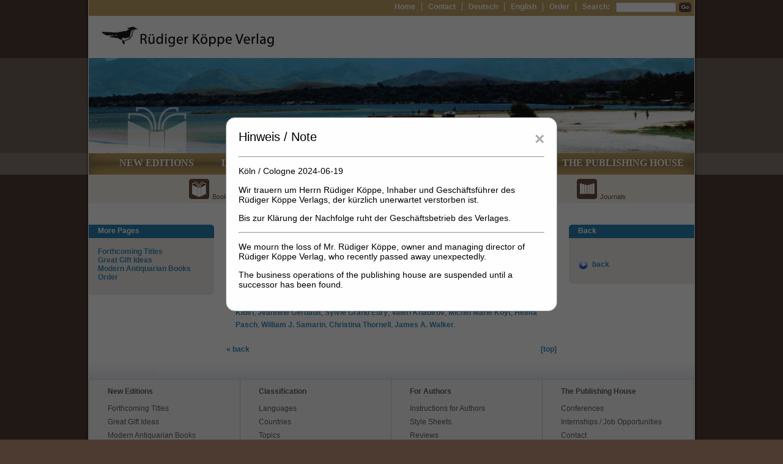

--- FILE ---
content_type: text/html; charset=UTF-8
request_url: https://www.koeppe.de/autor_jeannine-gerbault
body_size: 3526
content:

<!DOCTYPE html PUBLIC "-//W3C//DTD XHTML 1.0 Transitional//EN" "http://www.w3.org/TR/xhtml1/DTD/xhtml1-transitional.dtd">
<html xmlns="http://www.w3.org/1999/xhtml" dir="ltr" lang="en-GB" xml:lang="en">
	<head>
		<title>Rüdiger Köppe Verlag - African Studies / Africanistics, Cultural and Legal Anthropology, History of Christian Missions, and Sociology | Author details</title>
		<link rel="shortcut icon" type="image/x-icon" href="favico.ico" />
		<!--[if IE]><meta http-equiv="Page-Enter" content="blendTrans(Duration=0.3)"><![endif]-->
		<meta http-equiv="Content-Type" content="text/html; charset=utf-8" />
        <meta name="robots" content="index, follow" />
		
		<link rel="stylesheet" href="css/style.css" type="text/css" />
		<script type="text/javascript" src="script/effects.js"></script>
		<!--[if IE 6]><link rel="stylesheet" href="css/style.ie6.css" type="text/css" media="screen" /><![endif]-->
		<!--[if IE 7]><link rel="stylesheet" href="css/style.ie7.css" type="text/css" media="screen" /><![endif]-->
        <!-- <script type="text/javascript" src="browsercheck.js"></script> -->
        <script type="text/javascript" src="script/ajax.js"></script>
	</head>
	<body>
		<div class="page">
			<div class="head">
				

<script type="text/javascript">
function suchen(id) {
	var obj = document.getElementById(id);
	var sb = trim(obj.value);
	if (sb == '') {
		alert('Please enter a keyword.');
		return false;
	}
	if (sb.length < 3) {
		alert('Please enter a keyword with a minimum length of 3 characters.');
		return false;
	}
	document.getElementById("searchform_top").submit();
	return true;
}
</script>


<div class="top-nav">
	<form style="float:right" id="searchform_top" action="search_results.php" method="get" enctype="application/x-www-form-urlencoded"><input style="font-size:10px" type="text" class="search-box" onfocus="this.select()" id="sb_top" name="sb" value="" /><img onmouseover="hv(this)" onmouseout="ot(this)" onmousedown="dn(this)" onmouseup="dnp(this)" src="images/go-button.png" alt="" class="go-button" onclick="suchen('sb_top')" />
    <input name="s" type="hidden" value="suche_top" /></form>
<a class="first" href="index.php">Home</a><a href="kontakt.php">Contact</a><a href="javascript:;" onclick="setLanguage('DE')">Deutsch</a><a href="javascript:;" onclick="setLanguage('EN')">English</a><a href="bestellung.php">Order</a><span>Search:</span></div>				<div class="head-logo"></div>
				<div class="head-img" style="background-image:url(images/koepfe/k5.jpg)"></div>				<div class="nav"><a href="neuerscheinungen.php">New Editions</a><a href="hierarchy.php?mode=S">Languages</a><a href="hierarchy.php?mode=L">Countries</a><a href="hierarchy.php?mode=T">Topics</a><a href="autorenhinweise.php">For Authors</a><a href="verlag.php">The Publishing House</a></div>				<div class="icon-list"><a href="buecher.php" title="Books"><img src="images/buch1-small.png" alt="Books" />Books</a><a href="audio.php" title="Audio"><img src="images/buch2-small.png" alt="Audio" />Audio</a><a href="bio.php" title="Biographies"><img src="images/biography-small.webp" alt="Biographies" />Biographies</a><a href="reihen.php" title="Series"><img src="images/buch4-small.png" alt="Series" />Series</a><a href="festschriften.php" title="Festschrifts"><img src="images/buch5-small.png" alt="Festschrifts" />Festschrifts</a><a href="reihen.php?z=1" title="Journals"><img src="images/buch3-small.png" alt="Journals" />Journals</a></div>			</div>
			<div class="content">
				<div class="left">
					<div class="box-head">More Pages</div>
<div class="box-center">
    <a href="vorankuendigungen.php">Forthcoming Titles</a><br />
    <a href="geschenkideen.php">Great Gift Ideas</a><br />
    <a href="antiquariat.php">Modern Antiquarian Books</a><br />
    <a href="bestellung.php">Order</a>
</div>
<div class="box-foot"></div>				</div>
                
				<div class="center">
                	<h1>Jeannine Gerbault</h1><h3>Other contributions</h3><ul class="normal"><li><a href="titel_sango">Sango</a><br />ISBN 978-3-927620-94-0<br />Edited by: <a href="autor_helma-pasch">Helma Pasch</a>. With a preface by: <a href="autor_bernd-heine">Bernd Heine</a>. With contributions by: <a href="autor_marcel-diki-kidiri">Marcel Diki-Kidiri</a>, <a href="autor_jeannine-gerbault">Jeannine Gerbault</a>, <a href="autor_sylvie-grand-eury">Sylvie Grand’Eury</a>, <a href="autor_valeri-khabirov">Valeri Khabirov</a>, <a href="autor_michel-marie-koyt">Michel Marie Koyt</a>, <a href="autor_helma-pasch">Helma Pasch</a>, <a href="autor_william-j-samarin">William J. Samarin</a>, <a href="autor_christina-thornell">Christina Thornell</a>, <a href="autor_james-a-walker">James A. Walker</a>. </ul><div style="margin-top:20px;"><div style="float:right"><a href="javascript:;" onclick="window.scroll(0,0)">[top]</a></div><a href="javascript:;" onclick="history.back()">&laquo; back</a></div>                </div>
				
                <div class="right">
                	<div class="box-head">Back</div>
<div class="box-center">
    <div class="more-infos"><a href="javascript:;" onclick="history.back()">back</a></div>
</div>
<div class="box-foot"></div>                </div>
			</div>
			<div class="space">&nbsp;</div>
			<div class="hline"></div>
			<div class="lbx">
    <div class="link-box">
        <ul>
            <li class="first"><a href="neuerscheinungen.php">New Editions</a></li>
            <li><a href="vorankuendigungen.php">Forthcoming Titles</a></li>
            <li><a href="geschenkideen.php">Great Gift Ideas</a></li>
            <li><a href="antiquariat.php">Modern Antiquarian Books</a></li>
        </ul>
    </div>
    <div class="link-box">
        <ul>
            <li class="first"><a href="hierarchy.php?mode=S">Classification</a></li>
            <li><a href="hierarchy.php?mode=S">Languages</a></li>
            <li><a href="hierarchy.php?mode=L">Countries</a></li>
            <li><a href="hierarchy.php?mode=T">Topics</a></li>
            <li><a href="hierarchy.php?mode=K">Further Categories</a></li>
        </ul>
    </div>
    <div class="link-box">
        <ul>
            <li class="first"><a href="autorenhinweise.php">For Authors</a></li>
            <li><a href="autorenhinweise.php">Instructions for Authors</a></li>
            <li><a href="stylesheets.php">Style Sheets</a></li>
            <li><a href="rezensionen.php">Reviews</a></li>
            <li><a href="links.php">Links</a></li>
        </ul>
    </div>
    <div class="link-box-last">
        <ul>
            <li class="first"><a href="verlag.php">The Publishing House</a></li>
            <li><a href="tagungen.php">Conferences</a></li>
            <li><a href="mitarbeit.php">Internships / Job Opportunities</a></li>
            <li><a href="kontakt.php">Contact</a></li>
            <li><a href="impressum.php">Imprint &amp; Privacy Policy</a></li>
        </ul>
    </div>
</div>		</div>
		<div class="foot">
    <div class="foot-inner">
        <div class="f-left"><a href="impressum.php">Imprint &amp; Privacy Policy</a></div>
        <div class="f-right">&copy; 2026 by Rüdiger Köppe Verlag</div>
    </div>
</div>

<div id="myModal" class="modal">
    <div class="modal-content">
        <span class="close">&times;</span>
        <h1>Hinweis / Note</h1>
        <hr>
        <p>Köln / Cologne 2024-06-19</p>
        <p>Wir trauern um Herrn Rüdiger Köppe, Inhaber und Geschäftsführer des Rüdiger Köppe Verlags, der kürzlich unerwartet verstorben ist.</p>
        <p>Bis zur Klärung der Nachfolge ruht der Geschäftsbetrieb des Verlages.</p>
        <hr>
        <p>We mourn the loss of Mr. Rüdiger Köppe, owner and managing director of Rüdiger Köppe Verlag, who recently passed away unexpectedly.</p>
        <p>The business operations of the publishing house are suspended until a successor has been found.</p>
        
    </div>
</div>

<style>
.modal {
     display: none; /* Hidden by default */
     position: fixed; /* Stay in place */
     z-index: 100; /* Sit on top */
     left: 0;
     top: 0;
     width: 100%; /* Full width */
     height: 100%; /* Full height */
     overflow: auto; /* Enable scroll if needed */
     background-color: rgb(0,0,0); /* Fallback color */
     background-color: rgba(0,0,0,0.6); /* Black w/ opacity */
 }

.modal-content {
     background-color: #fefefe;
     margin: 15% auto; /* 15% from the top and centered */
     padding: 20px;
     border: 1px solid #888;
     width: 500px;
	 border-radius: 15px;
 }
 
 .modal-content p {
	 font-size:1.2em;
	 color:black;
	 font-weight:normal;
 }
 
.modal-content h1 {
	 font-size:1.7em;
	 color:black;
 }

.close {
     color: #aaa;
     float: right;
     font-size: 28px;
     font-weight: bold;
 }

.close:hover,
.close:focus {
     color: black;
     text-decoration: none;
     cursor: pointer;
 }
</style>

<script type="text/javascript" src="script/jquery-1.7.1.min.js"></script>

<script type="text/javascript">
$(document).ready(function(){
    // Show the modal on page load
    $('#myModal').show();

    // Close the modal when clicking outside of it
    $(window).click(function(event){
        if ($('#myModal').has(event.target).length === 0) {
            $('#myModal').hide(); // Hide the modal if the click was outside of it
        }
    });

    // Close the modal when clicking the close button
    $('.close').click(function(){
        $('#myModal').hide();
    });
});

</script>
	</body>
</html>

--- FILE ---
content_type: text/css
request_url: https://www.koeppe.de/css/style.css
body_size: 3095
content:
::-moz-selection { 
background-color: #6F5A4F; 
color: #FFFFFF;
}

body {
background-image : url(../images/body-bg.png);
background-repeat : repeat-x;
background-color : #4d3b31;
color : #6f6f6f;
font-family:Arial, Helvetica, sans-serif;
font-size : 12px;
}

h1, h2 {
color : #6f6f6f;
margin : 0;
padding : 0;
font-size : 18px;
font-family:Arial, Helvetica, sans-serif;
font-weight : normal;
margin-bottom : 20px;
}

h2 {
font-size : 16px;
font-weight : bold;
color : #6f6f6f;
}

h3 {
font-size : 14px;
font-weight : bold;
color : #6f6f6f;
}

a {
color : #3c8ab8;
text-decoration : none;
font-weight : bold;
}

a:hover {
color : #4fade4;
}

p {
font-family:Arial, Helvetica, sans-serif;
font-size : 12px;
font-weight : bold;
color : #674d3e;
}

p.listeneintrag {
	font-weight:normal;
}

p.listeneintrag a {
	text-decoration:underline;
	color:black;
	font-weight:normal;
}

p.listeneintrag .sorted a {
	text-decoration:underline;
	color:#3c8ab8;
	font-weight:bold;
}

p.listeneintrag .sorted a:hover {
	color:#4fade4;
}

img {
border : none;
}

ul {
list-style-type : none;
}

ul a {
color : #5d5d5e;
font-weight : normal;
margin-left : -10px;
}

ul .first a {
font-weight : bold;
}

li {
margin-bottom : 8px;
}

ul .first {
margin-bottom : 14px;
}

ul a:hover {
color : #8e8e8f;
}

.page {
background-image : url(../images/page-bg.png);
width : 1002px;
background-repeat : repeat-y;
margin : -8px auto;
}
.head {
width : 990px;
margin : 0 auto;
}
.top-nav {
width : 960px;
height : 22px;
margin : 0 auto;
background-color : #c3a466;
padding-right : 30px;
text-align : right;
padding-top : 4px;
}
.top-nav a, .top-nav span {
color : #ffffff;
font-size : 12px;
font-family:Arial, Helvetica, sans-serif;
font-weight : bold;
margin-left : 10px;
border-left : solid;
padding-left : 10px;
border-width : 1px;
}
.top-nav a:hover {
color : #cccccc;
}
.top-nav .first {
border : none;
}
.top-nav .search-box {
height : 12px;
width : 92px;
border : solid;
border-width : 1px;
border-color : #c0c9d2;
margin-left : 10px;
}
.head-logo {
background-image : url(../images/logo.png);
width : 990px;
height : 69px;
margin : 0 auto;
}
.head-img {
width : 990px;
height : 156px;
background-image : url(../images/head-bg-image.png);
margin : 0 auto;
}
.nav {
background-image : url(../images/nav.png);
width : 990px;
margin : 0 auto;
height : 28px;
padding-top : 7px;
background-repeat : no-repeat;
text-align:center;
white-space:nowrap;
}
.nav a {
/*font-family : arial narrow;*/
font-family:"Times New Roman", Times, serif;
color : #ffffff;
font-size : 12pt;
margin-left : 33px;
padding-left : 6px;
padding-right : 6px;
text-transform:uppercase;
}
.nav .active{
/*font-family : arial narrow;*/
font-family:"Times New Roman", Times, serif;
color : #e2e2e2;
font-size : 12pt;
margin-left : 33px;
padding-left : 6px;
padding-right : 6px;
background-image : url(../images/nav-hover-bg.png);
background-repeat : repeat-x;
padding-bottom : 10px;
font-weight:bold;
cursor:default;
text-transform:uppercase;
}
.nav a:hover {
background-image : url(../images/nav-hover-bg.png);
background-repeat : repeat-x;
padding-bottom : 10px;
}
.icon-list {
position : relative;
margin : 0 auto;
/*width : 764px;*/
width : 890px;
height : 40px;
background-color : #f5f0e6;
padding-top : 7px;
/*padding-left : 226px;*/
padding-left:100px;
text-align:center;
}
.placeholder {
position : relative;
margin : 0 auto;
width : 990px;
height : 0px;
background-color : #FFFFFF;
padding-top : 7px;
}
.icon-list, .placeholder {
margin-bottom:35px;
}
.icon-list img {
margin-right : 5px;
}
.icon-list a {
font-size : 11px;
font-family:Arial, Helvetica, sans-serif;
color : #674d3e;
font-weight : normal;
margin-right : 48px;
}
.icon-list a:hover {
color : #82685a;
}
.content {
width : 990px;
margin : 0 auto;
}

.left, .center, .right {
display : block;
position : relative;
float : left;
min-height:20px;
}

.left, .right {
width : 205px;
background-color : #ffffff;
color : #333333;
}

.right_hierarchy {
	display : block;
	position : relative;
	float : left;
	min-height:20px;
	width : 420px;
	padding-right:10px;
	background-color : #ffffff;
	color : #333333;
	/*border:1px dotted blue;*/
}

.right_hierarchy p {
	font-weight:normal;
}

.box-head {
padding-top : 3px;
width : 175px;
height : 19px;
color : #ffffff;
font-weight : bold;
font-size : 12px;
background-repeat : no-repeat;
text-align : left;
padding-left : 15px;
padding-right : 15px;
}
.box-foot {
width : 205px;
height : 7px;
background-repeat : no-repeat;
margin-bottom : 20px;
}
.left .box-foot {
background-image : url(../images/box-foot-left.png);
}
.right .box-foot {
background-image : url(../images/box-foot-right.png);
}
.left .box-head {
background-image : url(../images/box-head-left.png);
}
.right .box-head {
background-image : url(../images/box-head-right.png);
}
.f-left {
color : #ffffff;
padding-left : 13px;
padding-top : 1px;
font-size : 15px;
font-family:Arial, Helvetica, sans-serif;
width : 50%;
float : left;
text-align : left;
}
.f-left a {
color : #ffffff;
}
.f-left a:hover {
color : #cccccc;
}
.f-right {
text-align : right;
padding-right : 13px;
padding-top : 5px;
color : #ffffff;
font-family:Arial, Helvetica, sans-serif;
font-size : 11px;
}

.lbx {
height : 140px;
width : 990px;
margin : 0 auto;
}

.link-box, .link-box-last {
width : 246px;
/*background-image : url(../images/link-box.png);
background-repeat : repeat-y;*/
background-color : #f6f6f6;
border-left:1px solid #CCC;
height : 140px;
float : left;
text-align : left;
}

.link-box-last {
/*background-image : none;
background-color : #f6f6f6;*/
border-right:1px solid #CCC;
}

.jselect {
border : solid;
border-width : 1px;
border-color : #287fb1;
}
.more-infos {
background-image : url(../images/arr-right.png);
height : 17px;
background-repeat : no-repeat;
padding-left : 23px;
margin-top : 20px;
padding-top : 1px;
}
.smalllist, .smalllist-first {
list-style-type : none;
margin-left : -30px;
margin-top : 10px;
}
.smalllist a, .smalllist-first a {
color : #333333;
font-weight : normal;
}
.smalllist-first{
margin-top:-5px;
}
.list-selected-item a {
font-weight : bold;
}
.go-button {
position : absolute;
margin-left : 5px;
cursor : pointer;
}
.large-list, .small-list {
list-style-type:none;
margin-left:-30px;
margin-top:3px;
}
.large-list {
margin-left:-33px;
}
.large-list  li {
margin-bottom:4px;
}

.center {
width : 540px;
padding-left : 20px;
padding-right : 20px;
background-color : #ffffff;
line-height : 20px;
}

.center_hierarchy {
	display : block;
	position : relative;
	float : left;
	min-height:20px;
	width : 310px;
	padding-left : 20px;
	padding-right : 20px;
	background-color : #ffffff;
	/*border:1px dotted red;*/
}

.box-center {
background-color : #eeece7;
min-height : 30px;
padding : 15px;
width : 175px;
}
.center-box {
width : 501px;
height : 89px;
padding-top : 25px;
padding-left : 17px;
background-image : url(../images/box-center.png);
color : #333333;
font-weight : bold;
margin-bottom : 40px;
}
.center-box .search-box {
height : 17px;
width : 318px;
border : solid;
border-width : 1px;
border-color : #646464;
color : #c5c5c5;
font-size : 13px;
}

.center-box .search-box_resultpage {
height : 17px;
width : 318px;
border : solid;
border-width : 1px;
border-color : #646464;
color : black;
font-size : 13px;
}

.center-box .top {
margin-bottom : 20px;
}

.center-box .search-button {
height : 20px;
width : 116px;
border : none;
background-image : url(../images/search-button.png);
margin-left : 20px;
cursor : pointer;
color:#FFF;
}

.search-button_top {
height : 20px;
width : 40px;
border : none;
background-image : url(../images/search-button.png);
margin-left : 10px;
cursor : pointer;
color:#FFF;
}

.center-box .bottom {
margin-left : -10px;
}

.hierarchy_search-button {
height : 20px;
width : 116px;
border : none;
background-image : url(../images/hierarchy_search-button.png);
margin-left:0px;
cursor: pointer;
color:#FFF;
}

.upper{
list-style-type:upper-alpha;
font-weight:bold;
}
.upper a{
padding-left:10px;
font-weight:bold;
text-decoration:underline;
}
.check {
margin-right : 5px;
margin-left : 11px;
border : none;
cursor : pointer;
}
.buchbox, .buchbox-last {
width : 92px;
min-height : 94px;
/*float : left;*/
display:inline-block;
margin-right : 50px;
margin-bottom : 30px;
vertical-align:top;
}
.buchbox-last {
margin-right : 0;
}
.space {
width : 1px;
float : none;
position : relative;
margin-bottom : 0;
}
.hline {
width : 990px;
background-image : url(../images/hline.png);
background-repeat : repeat-x;
height : 26px;
margin : 0 auto;
}
.foot {
width : 1002px;
margin : 0 auto;
background-image : url(../images/foot.png);
height : 53px;
}
.foot-inner {
background-color : #c3a466;
margin : 8px auto;
width : 990px;
height : 25px;
}
.buchbox img, .buchbox-last img {
margin-bottom:15px;
}
.normalcenter{
text-align:center;
width:100%;
font-weight:normal;
}
.leftlink{
line-height:20px;
font-size:13px;
}
.leftlink a{
color:#6F6F6F;
}
a:hover, ul a:hover, .top-nav a:hover, .icon-list a:hover, .f-left a:hover, .left-link a:hover{
color : #4fade4;
}
.nav a:hover{
color:#FFFFFF;
}
.normal{
font-weight:normal;
color:#6F5A4F;
}

div.line {
	border-bottom:1px solid gray;
	font-size:1px;
	height:1px;
	margin-top:10px;
	margin-bottom:10px;
}

.center p {
	font-weight:normal;
}

.small {
	font-size:11px;
}

div.illustrationen {
	float:right;
	margin-left:20px;
	width:250px;
	text-align:center;
}

div.illustrationen img {
	max-width:250px;
}

div#ausgabe_details {
	background-color:#FFF;
	display:none;
}

ul.normal, .links ul {
	list-style-type:disc;
	margin:0;
	padding:0;
	padding-left:15px;
}

ul.normal a, .links ul a {
	color:#3c8ab8;
	text-decoration:none;
	font-weight:bold;
	margin-left:0px;
}
ul.normal li, .links ul li {
	margin-bottom:10px;
}

ul.normal a:hover, .links ul a:hover {
	color: #4fade4;
}

ul.normal li ul {
	list-style:circle;
	margin:0;
	padding:0;
	padding-left:15px;
}

ul.normal li ul li {
	margin-bottom:3px;
}

ol.normal {
	margin:0;
	padding:0;
	padding-left:15px;
}

.ta_right {
	text-align:right;
}

.vergriffen {
	font-size:11px;
	color:red;
}

.highlight {
	background-color:#FC0;
}

#tip {
	background-color:#f5f0e6;
	width:200px;
	height:auto;
	border:1px solid black;
	color:#333;
	top:0px;
	left:0px;
	position:absolute;
	z-index:10;
	display:none;
	padding:5px;
	text-align:left;
	font-size:8pt;
}

.fett {
	font-weight:bold !important;
}

table thead {
	font-weight:bold;
}

div .links {
	display:none;
}

.credits {
	font-size:10px;
}

.credits a {
	color:black;
	text-decoration:none;
}

.credits a:hover {
	text-decoration:underline;
}

.u {
	text-decoration:underline;
}

.isbn {
	margin:0px 0px 10px 0px;
	padding:0;
	font-size:11pt;
	font-weight:bold;
}

.print {
	background-image:url(../images/druck_icon.gif);
	background-position:left;
	background-repeat:no-repeat;
	padding-left:25px;
	padding-top:1px;
	padding-bottom:1px;
}

.weitere_urheber {
	display:none;
}

a.link_weitere_urheber {
	cursor:pointer;
	font-weight:normal !important;
	white-space:nowrap;
}